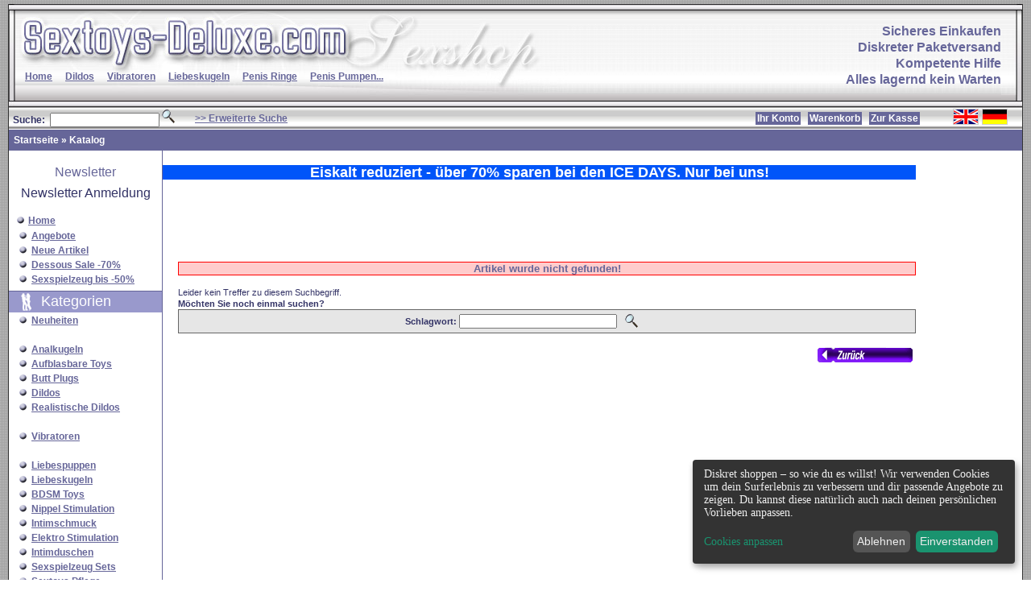

--- FILE ---
content_type: text/html; charset=ISO-8859-1
request_url: https://www.sextoys-deluxe.com/erotikshop/product_info.php?products_id=11067
body_size: 5890
content:
  <!doctype html public "-//W3C//DTD HTML 4.01 Transitional//EN">
<html dir="LTR" lang="de">
<head>
<meta http-equiv="Content-Type" content="text/html; charset=iso-8859-15">
<meta name="google-site-verification" content="MIoj1_iZ1EBMvS_DZZ6gmXND7m_X131Zd4uwQ8sTzI0" />
<meta name="robots" content="index,follow">
<meta name="language" content="de">
<meta name="distribution" content="global">
<meta name="revisit-after" content="14">
<META NAME="description" CONTENT="">
<META NAME="keywords" CONTENT="">
<title>Sexspielzeug -  im Sextoys Deluxe kaufen</title>
<meta http-equiv="X-UA-Compatible" content="IE=edge">
<meta http-equiv="x-ua-compatible" content="ie=edge">
<base href="https://www.sextoys-deluxe.com/erotikshop/">
<link rel="stylesheet" type="text/css" href="templates/xtc2/stylesheet.css?v=1.0">
<!-- don't forget to include your own stylesheet here or elsewhere -->
<script defer charset="UTF-8" src="https://api.kiprotect.com/v1/privacy-managers/3d2196baf1c46c7252d3e78b346e4ae7/klaro-no-css.js">
</script>
<script language="javascript" type="text/javascript"><!--
var selected;
var submitter = null;

function submitFunction() {
    submitter = 1;
}
function popupWindow(url) {
  window.open(url,'popupWindow','toolbar=no,location=no,directories=no,status=no,menubar=no,scrollbars=yes,resizable=yes,copyhistory=no,width=100,height=100,screenX=150,screenY=150,top=150,left=150')
}

function selectRowEffect(object, buttonSelect) {
  if (!selected) {
    if (document.getElementById) {
      selected = document.getElementById('defaultSelected');
    } else {
      selected = document.all['defaultSelected'];
    }
  }

  if (selected) selected.className = 'moduleRow';
  object.className = 'moduleRowSelected';
  selected = object;

// one button is not an array
if(document.checkout_payment){
  if (document.checkout_payment.payment[0]) {
    document.checkout_payment.payment[buttonSelect].checked=true;
  } else {
    document.checkout_payment.payment.checked=true;
  }
}
else{
  if(document.checkout_address.address){
		if (document.checkout_address.address[0]) {
	    document.checkout_address.address[buttonSelect].checked=true;
	  } else {
	    document.checkout_address.address.checked=true;
	  }
  }
  else{
	if (document.checkout_address.shipping[0]) {
    document.checkout_address.shipping[buttonSelect].checked=true;
  } else {
    document.checkout_address.shipping.checked=true;
  }
}
}

}

function rowOverEffect(object) {
  if (object.className == 'moduleRow') object.className = 'moduleRowOver';
}

function rowOutEffect(object) {
  if (object.className == 'moduleRowOver') object.className = 'moduleRow';
}
function checkBox(object) {
  document.account_newsletter.elements[object].checked = !document.account_newsletter.elements[object].checked;
}
function popupImageWindow(url) {
  window.open(url,'popupImageWindow','toolbar=no,location=no,directories=no,status=no,menubar=no,scrollbars=no,resizable=yes,copyhistory=no,width=100,height=100,screenX=150,screenY=150,top=150,left=150')
}
//--></script>


</head>
<body> 
<table class="boxrahmenoffen" width="100%" height="100%" border="0" align="right" cellpadding="0" cellspacing="0">
  <!--DWLayoutTable-->
  <tr valign="bottom">
    <td  background="templates/xtc2/img/sexshop_top_bg.jpg" height="50" colspan="3"><table width="100%" border="0" align="left" cellpadding="0" cellspacing="0">
  <!--DWLayoutTable-->
  <tr>
    <td width="693" height="76" valign="top"><a href="https://www.sextoys-deluxe.com/erotikshop/index.php"><img src="templates/xtc2/img/sexshop_top_a.jpg" alt="Sextoys - Erotik Shop" width="693" height="76" border="0"></a></td>
	
  <td width="100%" rowspan="3" nowrap class="topschrift"><div align="right"><a class="lila" href="https://www.sextoys-deluxe.com/erotikshop/shop_content.php?coID=580">Sicheres Einkaufen</a><br>
        <a class="lila" href="https://www.sextoys-deluxe.com/erotikshop/shop_content.php?coID=510">Diskreter Paketversand</a><br>
        <a class="lila" href="https://www.sextoys-deluxe.com/erotikshop/shop_content.php?coID=530">Kompetente Hilfe</a><br>
        <a class="lila" href="https://www.sextoys-deluxe.com/erotikshop/shop_content.php?coID=630">Alles lagernd kein Warten</a></div></td>
  <td width="26" rowspan="3" valign="top"><img src="templates/xtc2/img/sexshop_top_end.jpg" alt="Sexshop" width="26" height="128" border="0"></td>
  </tr>
  <tr>
    <td background="templates/xtc2/img/sexshop_top_b.jpg" height="26">&nbsp;&nbsp;&nbsp;&nbsp;&nbsp;<a href="https://www.sextoys-deluxe.com/erotikshop/index.php" class="blue2"><strong>Home</strong></a>&nbsp;&nbsp;&nbsp;&nbsp;<a class="blue2" href="https://www.sextoys-deluxe.com/erotikshop/index.php?cPath=284_286">Dildos</a>&nbsp;&nbsp;&nbsp;&nbsp;<a class="blue2" href="https://www.sextoys-deluxe.com/erotikshop/index.php?cPath=284_323">Vibratoren</a>&nbsp;&nbsp;&nbsp;&nbsp;<a class="blue2" href="https://www.sextoys-deluxe.com/erotikshop/index.php?cPath=284_321">Liebeskugeln</a>&nbsp;&nbsp;&nbsp;&nbsp;<a class="blue2" href="https://www.sextoys-deluxe.com/erotikshop/index.php?cPath=284_287">Penis Ringe</a>&nbsp;&nbsp;&nbsp;&nbsp;<a class="blue2" href="https://www.sextoys-deluxe.com/erotikshop/index.php?cPath=284_345">Penis Pumpen...</a></td>
  </tr>
  <tr>
    <td height="26" valign="top"><img src="templates/xtc2/img/sexshop_top_c.jpg" alt="Sextoys kaufen" width="693" height="26" border="0"></td>
  </tr>
</table>


</td>
  </tr>
  <tr>
    <td height="22" colspan="3">
    <table class="headerNavigation" width="100%"  border="0" cellpadding="2" cellspacing="0">
      <!--DWLayoutTable-->
      <tr class="headerNavigation">
        <td width="50%" height="20"><div align="center">
<form name="quick_find" action="https://www.sextoys-deluxe.com/erotikshop/advanced_search_result.php" method="get">
<table border="0" align="left" cellpadding="0" cellspacing="0">
  <!--DWLayoutTable-->
  <tr>
    <td valign="top" class="font12b"><strong>&nbsp;Suche:&nbsp;&nbsp;<input type="text" name="keywords" size="20" maxlength="30">&nbsp;<input type="image" src="templates/xtc2/buttons/german/button_add_quick.gif" border="0" alt="Suchen!" title=" Suchen! "></form></strong></td>
    <td align="left" valign="middle" class="font12b"><div align="left" style="margin-left:25px;"><a href="https://www.sextoys-deluxe.com/erotikshop/advanced_search.php" class="blue"><strong>>> Erweiterte Suche</strong></a></div></td>
  </tr>
</table>
 </div></td>
		<td width="40%" valign="middle" nowrap><div align="right"><a href="https://www.sextoys-deluxe.com/erotikshop/account.php" class="kasse">Ihr Konto</a>&nbsp;&nbsp;&nbsp;<a href="https://www.sextoys-deluxe.com/erotikshop/shopping_cart.php" class="kasse">Warenkorb</a>&nbsp;&nbsp;&nbsp;<a href="https://www.sextoys-deluxe.com/erotikshop/checkout_shipping.php" class="kasse">Zur Kasse</strong></a></div></td>
        <td width="10%" valign="top"><div align="center"> 
<table width="100" align="right" border="0" cellpadding="0" cellspacing="0">
  <!--DWLayoutTable-->
  <tr>
    <td width="138" height="20" align="right" valign="top"><table width="100"  border="0" cellpadding="0" cellspacing="0">
        <!--DWLayoutTable-->
        <tr>
          <td width="138" height="20" align="left" valign="middle"><div align="center"> <a href="https://www.sextoys-deluxe.com/erotikshop/product_info.php?products_id=11067&language=en"><img src="lang/english/icon.gif" border="0" alt="English" title=" English " width="32" height="20"></a>  <a href="https://www.sextoys-deluxe.com/erotikshop/product_info.php?products_id=11067&language=de"><img src="lang/german/icon.gif" border="0" alt="Deutsch" title=" Deutsch " width="32" height="20"></a> </div></td>
        </tr>
        </table></td>
  </tr>
</table>
 </div></td>
      </tr>
    </table>
    <table class="headerNavigation2" width="100%"  border="0" cellpadding="0" cellspacing="0">
	  <tr>
      	<td width="100%" height="26"><div style="margin-left:6px;"><a href="https://www.sextoys-deluxe.com" class="headerNavigation2">Startseite</a> &raquo; <a href="https://www.sextoys-deluxe.com/erotikshop/index.php" class="headerNavigation2">Katalog</a></div></td>
      </tr>    
    </table>
	
	</td>
  </tr>
  
  <tr>
    <td  width="185" valign="top" class="navLeft"> <div align="left">
   
<!--GV Code Start-->
<!--GV Code End-->
  
 



<br>
<table class="left" align="center" width="190" border="0" cellpadding="0" cellspacing="0" style="    font-family: Verdana, Arial, sans-serif;
    font-size: 18px;
    color: #FFFFFF;">
  <!--DWLayoutTable-->
  <tr>
    <td width="100%" ><table width="100%"  border="0" cellpadding="0" cellspacing="0">
      <!--DWLayoutTable-->
        <tr>
          <td width="100%" valign="middle" class="infoBoxHeading3"><div align="center">Newsletter</div></td>
        </tr>
    </table></td>
  </tr>
  <tr>
    <td height="35" align="right" valign="top"><table class="ramg" width="190"  border="0" cellpadding="2" cellspacing="0">
      <!--DWLayoutTable-->
	  <tr>
	    <td  width="190" height="35" valign="middle"><div align="center">
             <a class="mehr" href="/erotikshop/newsletter.php">Newsletter Anmeldung</a>
        </div></td>
	  </tr>
    </table></td>
  </tr>
</table>   
<table align="center" width="100%" border="0" cellpadding="0" cellspacing="0">
  <!--DWLayoutTable-->
  <tr>
    <td width="100%" height="6" valign="top"><img src="templates/xtc2/img/sp.gif" width="185" height="1" border="0"></td>
    <td width="11"></td>
  </tr>

</table>

<table width="100%"  border="0" align="center" cellpadding="0" cellspacing="0" >
        <!--DWLayoutTable-->
        <tr>
          <td width="100%" height="19" valign="middle" class="font12b"><div align="left">&nbsp;&nbsp;&nbsp;<img src="templates/xtc2/img/kugel.gif" width="12" height="12" border="0">&nbsp;<a href="https://www.sextoys-deluxe.com/erotikshop/index.php" class="blue2"><strong>Home</strong></a></div></td>
        </tr>
</table>
<table width="100%"  border="0" align="center" cellpadding="0" cellspacing="0" >
        <!--DWLayoutTable-->
        <tr>
          <td width="100%" height="19" valign="middle">
          <div align="left">&nbsp;&nbsp;&nbsp;<img src="templates/xtc2/img/kugel.gif" width="12" height="12" border="0">&nbsp;<a href="https://www.sextoys-deluxe.com/erotikshop/specials.php" class="blue2">Angebote</a><br>
&nbsp;&nbsp;&nbsp;<img src="templates/xtc2/img/kugel.gif" width="12" height="12" border="0">&nbsp;<a href="https://www.sextoys-deluxe.com/erotikshop/products_new.php" class="blue2">Neue Artikel</a><br>
&nbsp;&nbsp;&nbsp;<img src="templates/xtc2/img/kugel.gif" width="12" height="12" border="0">&nbsp;<a href="https://www.sextoys-deluxe.com/erotikshop/index.php?cPath=536_687" class="blue2">Dessous Sale -70%</a><br>
&nbsp;&nbsp;&nbsp;<img src="templates/xtc2/img/kugel.gif" width="12" height="12" border="0">&nbsp;<a class="blue2" href="https://www.sextoys-deluxe.com/erotikshop/index.php?cPath=923_933">Sexspielzeug bis -50%</a>
          </div></td>
        </tr>
</table>
<table align="center" width="100%" border="0" cellpadding="0" cellspacing="0">
  <!--DWLayoutTable-->
  <tr>
    <td width="100%" height="6" valign="top"><img src="templates/xtc2/img/sp.gif" width="185" height="1" border="0"></td>
    <td width="11"></td>
  </tr>

</table>



<table class="" align="center" width="100%" border="0" cellpadding="0" cellspacing="0">
  <!--DWLayoutTable-->
  <tr>
    <td width="100%" valign="top" class="boxheadbg_left_love"><table width="100%"  border="0" align="center" cellpadding="0" cellspacing="0" >
        <!--DWLayoutTable-->
        <tr>
          <td width="100%" height="26" valign="middle" class="boxheadfont_left"><div align="left">Kategorien</div></td>
        </tr>
    </table></td>
  </tr>
  <tr>
    <td></td>
  </tr>
  <tr>
    <td valign="top"><table width="100%"  border="0" align="center" cellpadding="0" cellspacing="0">
        <!--DWLayoutTable-->
        <tr>
          <td height="35" width="100%" valign="middle">
          &nbsp;&nbsp;&nbsp;<img src="templates/xtc2/img/kugel.gif" width="12" height="12" border="0">&nbsp;<a class="blue2" href="https://www.sextoys-deluxe.com/erotikshop/index.php?cPath=284_379">Neuheiten</a><br>
          <br>
          </a></td>
        </tr>
        <tr>
          <td valign="top">
          
&nbsp;&nbsp;&nbsp;<img src="templates/xtc2/img/kugel.gif" width="12" height="12" border="0">&nbsp;<a class="blue2" href="https://www.sextoys-deluxe.com/erotikshop/index.php?cPath=284_775">Analkugeln</a><br>
&nbsp;&nbsp;&nbsp;<img src="templates/xtc2/img/kugel.gif" width="12" height="12" border="0">&nbsp;<a class="blue2" href="https://www.sextoys-deluxe.com/erotikshop/index.php?cPath=284_605">Aufblasbare Toys</a><br>
&nbsp;&nbsp;&nbsp;<img src="templates/xtc2/img/kugel.gif" width="12" height="12" border="0">&nbsp;<a class="blue2" href="https://www.sextoys-deluxe.com/erotikshop/index.php?cPath=284_285">Butt Plugs</a><br>
&nbsp;&nbsp;&nbsp;<img src="templates/xtc2/img/kugel.gif" width="12" height="12" border="0">&nbsp;<a class="blue2" href="https://www.sextoys-deluxe.com/erotikshop/index.php?cPath=284_286">Dildos</a><br>
&nbsp;&nbsp;&nbsp;<img src="templates/xtc2/img/kugel.gif" width="12" height="12" border="0">&nbsp;<a class="blue2" href="https://www.sextoys-deluxe.com/erotikshop/index.php?cPath=284_331">Realistische Dildos</a><br>
<br>
&nbsp;&nbsp;&nbsp;<img src="templates/xtc2/img/kugel.gif" width="12" height="12" border="0">&nbsp;<a class="blue2" href="https://www.sextoys-deluxe.com/erotikshop/index.php?cPath=284_323">Vibratoren</a><br>		
		  <br>
&nbsp;&nbsp;&nbsp;<img src="templates/xtc2/img/kugel.gif" width="12" height="12" border="0">&nbsp;<a class="blue2" href="https://www.sextoys-deluxe.com/erotikshop/index.php?cPath=284_509">Liebespuppen</a><br>
&nbsp;&nbsp;&nbsp;<img src="templates/xtc2/img/kugel.gif" width="12" height="12" border="0">&nbsp;<a class="blue2" href="https://www.sextoys-deluxe.com/erotikshop/index.php?cPath=284_321">Liebeskugeln</a><br>
&nbsp;&nbsp;&nbsp;<img src="templates/xtc2/img/kugel.gif" width="12" height="12" border="0">&nbsp;<a class="blue2" href="https://www.sextoys-deluxe.com/erotikshop/index.php?cPath=284_481">BDSM Toys</a><br>
&nbsp;&nbsp;&nbsp;<img src="templates/xtc2/img/kugel.gif" width="12" height="12" border="0">&nbsp;<a class="blue2" href="https://www.sextoys-deluxe.com/erotikshop/index.php?cPath=284_576">Nippel Stimulation</a><br>
&nbsp;&nbsp;&nbsp;<img src="templates/xtc2/img/kugel.gif" width="12" height="12" border="0">&nbsp;<a class="blue2" href="https://www.sextoys-deluxe.com/erotikshop/index.php?cPath=284_745">Intimschmuck</a><br>
&nbsp;&nbsp;&nbsp;<img src="templates/xtc2/img/kugel.gif" width="12" height="12" border="0">&nbsp;<a class="blue2" href="https://www.sextoys-deluxe.com/erotikshop/index.php?cPath=284_578">Elektro Stimulation</a><br>
&nbsp;&nbsp;&nbsp;<img src="templates/xtc2/img/kugel.gif" width="12" height="12" border="0">&nbsp;<a class="blue2" href="https://www.sextoys-deluxe.com/erotikshop/index.php?cPath=284_359">Intimduschen</a><br>
&nbsp;&nbsp;&nbsp;<img src="templates/xtc2/img/kugel.gif" width="12" height="12" border="0">&nbsp;<a class="blue2" href="https://www.sextoys-deluxe.com/erotikshop/index.php?cPath=284_514">Sexspielzeug Sets</a><br>
&nbsp;&nbsp;&nbsp;<img src="templates/xtc2/img/kugel.gif" width="12" height="12" border="0">&nbsp;<a class="blue2" href="https://www.sextoys-deluxe.com/erotikshop/index.php?cPath=284_549">Sextoys Pflege</a><br>
		  <br>
		  <div class="catbut2">&nbsp;&nbsp;&nbsp;<em><strong>Für die Frau</strong></em></DIV>		     <img src="templates/xtc2/img/kugel.gif" width="12" height="12" border="0">&nbsp;<a class="blue2" href="https://www.sextoys-deluxe.com/erotikshop/index.php?manufacturers_id=401">Fun Factory</a><br>
&nbsp;&nbsp;&nbsp;<img src="templates/xtc2/img/kugel.gif" width="12" height="12" border="0">&nbsp;<a class="blue2" href="https://www.sextoys-deluxe.com/erotikshop/index.php?cPath=284_548">Klitoris Toys</a><br>
&nbsp;&nbsp;&nbsp;<img src="templates/xtc2/img/kugel.gif" width="12" height="12" border="0">&nbsp;<a class="blue2" href="https://www.sextoys-deluxe.com/erotikshop/index.php?cPath=284_323_741">Butterflys</a><br>
&nbsp;&nbsp;&nbsp;<img src="templates/xtc2/img/kugel.gif" width="12" height="12" border="0">&nbsp;<a class="blue2" href="https://www.sextoys-deluxe.com/erotikshop/index.php?cPath=284_323_736">G Punkt Vibratoren</a><br>
&nbsp;&nbsp;&nbsp;<img src="templates/xtc2/img/kugel.gif" width="12" height="12" border="0">&nbsp;<a class="blue2" href="https://www.sextoys-deluxe.com/erotikshop/index.php?cPath=284_323_738">Klitoris Vibratoren</a><br>
&nbsp;&nbsp;&nbsp;<img src="templates/xtc2/img/kugel.gif" width="12" height="12" border="0">&nbsp;<a class="blue2" href="https://www.sextoys-deluxe.com/erotikshop/index.php?cPath=284_323_708">Masssagestäbe</a><br>
&nbsp;&nbsp;&nbsp;<img src="templates/xtc2/img/kugel.gif" width="12" height="12" border="0">&nbsp;<a class="blue2" href="https://www.sextoys-deluxe.com/erotikshop/index.php?cPath=284_323_672">Auflegevibratoren</a><br>
&nbsp;&nbsp;&nbsp;<img src="templates/xtc2/img/kugel.gif" width="12" height="12" border="0">&nbsp;<a class="blue2" href="https://www.sextoys-deluxe.com/erotikshop/index.php?cPath=284_286_518">Strap on</a><br><br>
<div class="catbut2">&nbsp;&nbsp;&nbsp;<em><strong>Toys für Ihn</strong></em></DIV>   <img src="templates/xtc2/img/kugel.gif" width="12" height="12" border="0">&nbsp;<a class="blue2" href="https://www.sextoys-deluxe.com/erotikshop/index.php?cPath=284_376">Masturbatoren</a><br>
&nbsp;&nbsp;&nbsp;<img src="templates/xtc2/img/kugel.gif" width="12" height="12" border="0">&nbsp;<a class="blue2" href="https://www.sextoys-deluxe.com/erotikshop/index.php?cPath=284_782">Masturbatoren - Gay</a><br>
&nbsp;&nbsp;&nbsp;<img src="templates/xtc2/img/kugel.gif" width="12" height="12" border="0">&nbsp;<a class="blue2" href="https://www.sextoys-deluxe.com/erotikshop/index.php?cPath=284_512">Pussies</a><br>
&nbsp;&nbsp;&nbsp;<img src="templates/xtc2/img/kugel.gif" width="12" height="12" border="0">&nbsp;<a class="blue2" href="https://www.sextoys-deluxe.com/erotikshop/index.php?cPath=284_287">Penis Ringe</a><br>
&nbsp;&nbsp;&nbsp;<img src="templates/xtc2/img/kugel.gif" width="12" height="12" border="0">&nbsp;<a class="blue2" href="https://www.sextoys-deluxe.com/erotikshop/index.php?cPath=284_824">Penis Plugs</a><br>
&nbsp;&nbsp;&nbsp;<img src="templates/xtc2/img/kugel.gif" width="12" height="12" border="0">&nbsp;<a class="blue2" href="https://www.sextoys-deluxe.com/erotikshop/index.php?cPath=284_345">Penis Pumpen</a><br>
&nbsp;&nbsp;&nbsp;<img src="templates/xtc2/img/kugel.gif" width="12" height="12" border="0">&nbsp;<a class="blue2" href="https://www.sextoys-deluxe.com/erotikshop/index.php?cPath=284_370">Penis Vergrößerung</a><br>
&nbsp;&nbsp;&nbsp;<img src="templates/xtc2/img/kugel.gif" width="12" height="12" border="0">&nbsp;<a class="blue2" href="https://www.sextoys-deluxe.com/erotikshop/index.php?cPath=284_530">Prostata Toys</a><br>
		  <br>
		  <div class="catbut2">&nbsp;&nbsp;&nbsp;<em><strong>Toys für Paare</strong></em><br>
	        </div>		     <img src="templates/xtc2/img/kugel.gif" width="12" height="12" border="0">&nbsp;<a class="blue2" href="https://www.sextoys-deluxe.com/erotikshop/index.php?cPath=284_287_368">Penis Ringe</a><br>
&nbsp;&nbsp;&nbsp;<img src="templates/xtc2/img/kugel.gif" width="12" height="12" border="0">&nbsp;<a class="blue2" href="https://www.sextoys-deluxe.com/erotikshop/index.php?cPath=284_286_518">Strap on</a><br>
   <img src="templates/xtc2/img/kugel.gif" width="12" height="12" border="0">&nbsp;<a class="blue2" href="https://www.sextoys-deluxe.com/erotikshop/index.php?cPath=284_552">Toys für Paare</a><br>  
          <br>
  		    <div class="catbut2">&nbsp;&nbsp;&nbsp;<em><strong>Drogerie</strong></em><br>
            </div>  		       <img src="templates/xtc2/img/kugel.gif" width="12" height="12" border="0">&nbsp;<a class="blue2" href="https://www.sextoys-deluxe.com/erotikshop/index.php?cPath=409">Anal Sprays</a><br>
&nbsp;&nbsp;&nbsp;<img src="templates/xtc2/img/kugel.gif" width="12" height="12" border="0">&nbsp;<a class="blue2" href="https://www.sextoys-deluxe.com/erotikshop/index.php?cPath=225">Gleitgel</a><br>
&nbsp;&nbsp;&nbsp;<img src="templates/xtc2/img/kugel.gif" width="12" height="12" border="0">&nbsp;<a class="blue2" href="https://www.sextoys-deluxe.com/erotikshop/index.php?cPath=282">Hilfsmittel</a><br>
&nbsp;&nbsp;&nbsp;<img src="templates/xtc2/img/kugel.gif" width="12" height="12" border="0">&nbsp;<a class="blue2" href="https://www.sextoys-deluxe.com/erotikshop/index.php?cPath=281">Kondome</a><br>
&nbsp;&nbsp;&nbsp;<img src="templates/xtc2/img/kugel.gif" width="12" height="12" border="0">&nbsp;<a class="blue2" href="https://www.sextoys-deluxe.com/erotikshop/index.php?cPath=557">Massageöl</a><br>
&nbsp;&nbsp;&nbsp;<img src="templates/xtc2/img/kugel.gif" width="12" height="12" border="0">&nbsp;<a class="blue2" href="https://www.sextoys-deluxe.com/erotikshop/index.php?cPath=428">Pheromone</a><br>

          <br>
		  <div class="catbut2">&nbsp;&nbsp;&nbsp;<em><strong>Dessous</strong></em><br>   
	        </div>		     <img src="templates/xtc2/img/kugel.gif" width="12" height="12" border="0">&nbsp;<a class="blue2" href="https://www.sextoys-deluxe.com/erotikshop/index.php?cPath=534">Für den Mann</a><br>
&nbsp;&nbsp;&nbsp;<img src="templates/xtc2/img/kugel.gif" width="12" height="12" border="0">&nbsp;<a class="blue2" href="https://www.sextoys-deluxe.com/erotikshop/index.php?cPath=536">Für die Frau</a><br />
&nbsp;&nbsp;&nbsp;<img src="templates/xtc2/img/kugel.gif" width="12" height="12" border="0">&nbsp;<a class="blue2" href="https://www.sextoys-deluxe.com/erotikshop/index.php?cPath=583">Swim - men</a><br />
&nbsp;&nbsp;&nbsp;<img src="templates/xtc2/img/kugel.gif" width="12" height="12" border="0">&nbsp;<a class="blue2" href="https://www.sextoys-deluxe.com/erotikshop/index.php?cPath=686">Swim - women</a><br />
&nbsp;&nbsp;&nbsp;<img src="templates/xtc2/img/kugel.gif" width="12" height="12" border="0">&nbsp;<a class="blue2" href="https://www.sextoys-deluxe.com/erotikshop/index.php?cPath=619">Sexy Kostüme</a><br />
	  
		  </div> <br></td>
        </tr>
        </table></td>
  </tr>

</table>
  
<table width="100%"  border="0" cellpadding="0" cellspacing="0">
        <!--DWLayoutTable-->
        <tr>
          <td width="100%" height="19" valign="top"> <div class="catbut2">&nbsp;&nbsp;&nbsp;<em><strong>Produktinfo</strong></em><br>    
          </div></td>
        </tr>
        <tr>
          <td height="19" valign="middle">&nbsp;&nbsp;&nbsp;<img src="templates/xtc2/img/kugel.gif" width="12" height="12" border="0">&nbsp;<a class="blue2" href="https://www.sextoys-deluxe.com/erotikshop/shop_content.php?coID=5000">Hygiene und Pflege</a><br>&nbsp;&nbsp;&nbsp;<img src="templates/xtc2/img/kugel.gif" width="12" height="12" border="0">&nbsp;<a class="blue2" href="https://www.sextoys-deluxe.com/erotikshop/shop_content.php?coID=5001">Silikon</a><br>&nbsp;&nbsp;&nbsp;<img src="templates/xtc2/img/kugel.gif" width="12" height="12" border="0">&nbsp;<a class="blue2" href="https://www.sextoys-deluxe.com/erotikshop/shop_content.php?coID=5002">Latex</a><br>&nbsp;&nbsp;&nbsp;<img src="templates/xtc2/img/kugel.gif" width="12" height="12" border="0">&nbsp;<a class="blue2" href="https://www.sextoys-deluxe.com/erotikshop/shop_content.php?coID=5003">Der weibliche G-Punkt</a><br></td>
        </tr>
        <tr>
          <td height="23"></td>
        </tr>
</table>
  
<table width="100%" align="center" border="0" cellpadding="0" cellspacing="0">
  <!--DWLayoutTable-->
  <tr>
    <td width="100%" class="boxheadbg_left_service"><table width="100%"  border="0" cellpadding="0" cellspacing="0">
      <!--DWLayoutTable-->
        <tr>
          <td width="990" height="26" valign="middle" class="boxheadfont_left">Service</td>
        </tr>
    </table></td>
  </tr>
  <tr>
    <td height="10"></td>
  </tr>
  <tr>
    <td height="19" valign="top" class="font12b">&nbsp;&nbsp;&nbsp;<img src="templates/xtc2/img/kugel.gif" width="12" height="12" border="0">&nbsp;<a href="https://www.sextoys-deluxe.com/erotikshop/login.php" class="blue"><strong>Login</strong></a></td>
  </tr>
  <tr>
    <td height="19" valign="top">&nbsp;&nbsp;&nbsp;<img src="templates/xtc2/img/kugel.gif" width="12" height="12" border="0">&nbsp;<a class="blue" href="https://www.sextoys-deluxe.com/erotikshop/shop_content.php?coID=800">Datenschutz</a><br>&nbsp;&nbsp;&nbsp;<img src="templates/xtc2/img/kugel.gif" width="12" height="12" border="0">&nbsp;<a class="blue" href="https://www.sextoys-deluxe.com/erotikshop/shop_content.php?coID=5005">Unsere AGB</a><br>&nbsp;&nbsp;&nbsp;<img src="templates/xtc2/img/kugel.gif" width="12" height="12" border="0">&nbsp;<a class="blue" href="https://www.sextoys-deluxe.com/erotikshop/shop_content.php?coID=510">Diskretion</a><br>&nbsp;&nbsp;&nbsp;<img src="templates/xtc2/img/kugel.gif" width="12" height="12" border="0">&nbsp;<a class="blue" href="https://www.sextoys-deluxe.com/erotikshop/shop_content.php?coID=520">Impressum</a><br>&nbsp;&nbsp;&nbsp;<img src="templates/xtc2/img/kugel.gif" width="12" height="12" border="0">&nbsp;<a class="blue" href="https://www.sextoys-deluxe.com/erotikshop/shop_content.php?coID=530">Kontakt</a><br>&nbsp;&nbsp;&nbsp;<img src="templates/xtc2/img/kugel.gif" width="12" height="12" border="0">&nbsp;<a class="blue" href="https://www.sextoys-deluxe.com/erotikshop/shop_content.php?coID=540">Versandkosten</a><br>&nbsp;&nbsp;&nbsp;<img src="templates/xtc2/img/kugel.gif" width="12" height="12" border="0">&nbsp;<a class="blue" href="https://www.sextoys-deluxe.com/erotikshop/shop_content.php?coID=580">Sicher Einkaufen SSL</a><br>&nbsp;&nbsp;&nbsp;<img src="templates/xtc2/img/kugel.gif" width="12" height="12" border="0">&nbsp;<a class="blue" href="https://www.sextoys-deluxe.com/erotikshop/shop_content.php?coID=590">Zahlungsmöglichkeiten</a><br>&nbsp;&nbsp;&nbsp;<img src="templates/xtc2/img/kugel.gif" width="12" height="12" border="0">&nbsp;<a class="blue" href="https://www.sextoys-deluxe.com/erotikshop/shop_content.php?coID=600">Bestellung stornieren</a><br>&nbsp;&nbsp;&nbsp;<img src="templates/xtc2/img/kugel.gif" width="12" height="12" border="0">&nbsp;<a class="blue" href="https://www.sextoys-deluxe.com/erotikshop/shop_content.php?coID=620">Buchungszeilen</a><br>&nbsp;&nbsp;&nbsp;<img src="templates/xtc2/img/kugel.gif" width="12" height="12" border="0">&nbsp;<a class="blue" href="https://www.sextoys-deluxe.com/erotikshop/shop_content.php?coID=630">Warenlager</a><br>&nbsp;&nbsp;&nbsp;<img src="templates/xtc2/img/kugel.gif" width="12" height="12" border="0">&nbsp;<a class="blue" href="https://www.sextoys-deluxe.com/erotikshop/shop_content.php?coID=640">Kein Bestätigungsmail</a><br>&nbsp;&nbsp;&nbsp;<img src="templates/xtc2/img/kugel.gif" width="12" height="12" border="0">&nbsp;<a class="blue" href="https://www.sextoys-deluxe.com/erotikshop/shop_content.php?coID=650">GLS Paketverfolgung</a><br>&nbsp;&nbsp;&nbsp;<img src="templates/xtc2/img/kugel.gif" width="12" height="12" border="0">&nbsp;<a class="blue" href="https://www.sextoys-deluxe.com/erotikshop/shop_content.php?coID=4500">Widerrufsrecht</a><br></td>
  </tr>
  <tr>
    <td valign="top" align="center"><br><a href="https://www.sextoys-deluxe.com/erotikshop/shop_content.php?coID=590" target="_parent"><img src="templates/xtc2/img/zahlungsmethoden_de.jpg" border="0"></a></td>
  </tr>
  <!--<tr>
    <td height="19" valign="top" align="center"><br><a href="https://sextoytest.blog.de" target="_blank"><img src="templates/xtc2/img/sextoy-testerin.jpg" border="0"></a></td>
  </tr>-->  
  <tr>
    <td height="11"></td>
  </tr>
</table>
  <br>
        </div></td>
    <td width="80%" align="right" valign="top" bgcolor="#FFFFFF"><br>
      <table bgcolor="#FFFFFF" width="98%" border="0" align="right" cellpadding="0" cellspacing="0">
      	<!--<tr>
        	<td class="gutscheinneu" align="center"><div class="gutscheinneu"><img src="templates/xtc2/img/top_gutschein2_de.png" border="0"></div></td>
        </tr>-->
        <!--<tr>
        	<td height="10"></td>
        </tr>
        <tr>
        	<td class="gutscheinneu" align="center"><div class="gutscheinneu"><img src="templates/xtc2/img/top_banner_de.png" border="0"></div></td>
        </tr>-->
		




<a href="index.php?cPath=843" target="_blank"  >
    <div class="frei" style="display: flex;align-items: center; justify-content: center;background:#0055f9;" align="center">
        <div style="font-size: 18px; font-weight: bold; color:#ffffff;font-family:sans-serif;">Eiskalt reduziert - über 70% sparen bei den ICE DAYS. Nur bei uns!</div>
    </div>
</a>
<br>


         



            

        <tr>
          <td class="main"><br>
<table width="100%" height="100%"  valign="middle" border="0" align="center" cellpadding="0" cellspacing="0"><!--DWLayoutTable-->
  <tr>
    <td width="100%" valign="middle" class="main"><br>
<br>
<br>
<br>
<br>
<table width="100%"  border="0" cellpadding="0" cellspacing="0">
      <tr>
        <td style="border: 1px solid; border-color: #ff0000;" bgcolor="#FFCCCC"><div align="center"><strong><font size="2" face="Verdana, Arial, Helvetica, sans-serif">Artikel wurde nicht gefunden!</font></strong></div></td>
      </tr>
    </table>
      <br>
      Leider kein Treffer zu diesem Suchbegriff.<br><b>Möchten Sie noch einmal suchen?</b><form name="new_find" action="https://www.sextoys-deluxe.com/erotikshop/advanced_search_result.php" method="get">
      <table style="border: 1px solid; border-color: #666666;" width="100%"  border="0" cellpadding="5" cellspacing="0" bgcolor="E6E6E6">
        <tr>
          <td class="main" width="60%"><div align="right"><strong>Schlagwort:</strong> <input type="text" name="keywords" size="30" maxlength="30"></div></td>
          <td width="40%"><input type="image" src="templates/xtc2/buttons/german/button_add_quick.gif" border="0" alt="Suchen!" title=" Suchen! "></form></td>
        </tr>
      </table>
      <br>
      <table width="100%" border="0">
        <tr>
          <td width="100%"><div align="right"><a href="javascript:history.back(1)"><img src="templates/xtc2/buttons/german/button_back.gif" border="0" alt="Weiter" title=" Weiter " width="120" height="20"></a></div></td>
        </tr>
      </table></td>
  </tr>
</table> 
<table width="100%" border="0" cellspacing="0" cellpadding="0">
  <!--DWLayoutTable-->
  <tr> 
    <td width="765" height="19">&nbsp;</td>
  </tr>
</table></td>
        </tr>
    </table></td>
    <td class="navRight" width="170" valign="top"> </td>
	
	
	

  </tr>
  <tr>
    <td background="templates/xtc2/img/bg_bottom.gif" height="20"><!--DWLayoutEmptyCell-->&nbsp;</td>
    <td background="templates/xtc2/img/bg_bottom.gif" valign="bottom"><!--DWLayoutEmptyCell-->&nbsp;</td>
    <td background="templates/xtc2/img/bg_bottom.gif"><!--DWLayoutEmptyCell-->&nbsp;</td>
  </tr>
</table>



<script
type="text/javascript" 

>
var ScarabQueue = ScarabQueue || [];
(function(id) {
  if (document.getElementById(id)) return;
  var js = document.createElement('script'); js.id = id;
  

  js.src = '//cdn.scarabresearch.com/js/13F0FB8DAFB25C98/scarab-v2.js';
  

  var fs = document.getElementsByTagName('script')[0];
  fs.parentNode.insertBefore(js, fs);
})('scarab-js-api');


ScarabQueue.push(["availabilityZone","f_g44"]);
ScarabQueue.push(["language","de"]);
ScarabQueue.push(["view","dgy-11067"]);
ScarabQueue.push(["cart",[]]);



async function scarab_postData(url = '', data = {}) {

	const response = await fetch(url, {
		method: 'POST',
		mode: 'cors',
		cache: 'no-cache',
		credentials: 'same-origin',
		headers: { 
			'Content-Type': 'application/json'
		},
		redirect: 'follow',
		referrerPolicy: 'no-referrer',
		body: JSON.stringify(data)
	});
	return response.json();
}

function scarab_getProdData(type, container_id, items) {



	scarab_postData('predict.php', { "type": type, "products": items })

		.then(data => {

			if (document.getElementById(container_id) != null) {
				let container = document.getElementById(container_id);
				container.innerHTML = data.fragment;
			}




		});
}

var scarab_getProductIDsSuccessHandler = function (SC, render) {
	var recommendedItems = [];
	for (var i = 0, l = SC.page.products.length; i < l; i++) {
		recommendedItems.push(SC.page.products[i].id);
	}
	scarab_getProdData('cart', 'recommend-cart-container', recommendedItems);
};

var scarab_getProductIDsSuccessHandlerAjaxCart = function (SC, render) {
	var recommendedItems = [];
	for (var i = 0, l = SC.page.products.length; i < l; i++) {
		recommendedItems.push(SC.page.products[i].id);
	}
	scarab_getProdData('ajaxcart', 'recommend-ajaxcart-container', recommendedItems);
};

var scarab_getInfoRecommendations = function (SC, render) {
	var recommendedItems = [];
	for (var i = 0, l = SC.page.products.length; i < l; i++) {
		recommendedItems.push(SC.page.products[i].id);
	}
	scarab_getProdData('default', 'recommend-info-container', recommendedItems);
};

var scarab_getHomeRecommendationsSuccessHandler = function (SC, render) {
	var recommendedItems = [];
	for (var i = 0, l = SC.page.products.length; i < l; i++) {
		recommendedItems.push(SC.page.products[i].id);
	}
	scarab_getProdData('default', 'recommend-home-container', recommendedItems);
};




let limitNumber = 5;

let winWidth = window.innerWidth;

if (winWidth > 1250) {

	limitNumber = 5;

} else if (winWidth > 800 && winWidth < 1250) {

	limitNumber = 4;

} else if (winWidth > 580 && winWidth < 800) {

	limitNumber = 3;

} else {

	limitNumber = 1;

}
if (document.getElementById('recommend-home-container') != null) {

	ScarabQueue.push(["recommend", { logic: "HOME", limit: limitNumber, containerId: "recommend-home-container", success: scarab_getHomeRecommendationsSuccessHandler }]);


}
if (document.getElementById('recommend-cart-container') != null) {

	ScarabQueue.push(["recommend", { logic: "CART", limit: limitNumber, containerId: "recommend-cart-container", success: scarab_getProductIDsSuccessHandler }]);


}


if (document.getElementById("recommend-info-container") != null) {

	try {

		ScarabQueue.push(["recommend", { logic: "RELATED", limit: limitNumber, containerId: "recommend-info-container", success: scarab_getInfoRecommendations }]);


	} catch (e) {

		console.log("recommendation did not work");

	}

}


ScarabQueue.push(["go"]);

</script>



<script defer src="https://static.cloudflareinsights.com/beacon.min.js/vcd15cbe7772f49c399c6a5babf22c1241717689176015" integrity="sha512-ZpsOmlRQV6y907TI0dKBHq9Md29nnaEIPlkf84rnaERnq6zvWvPUqr2ft8M1aS28oN72PdrCzSjY4U6VaAw1EQ==" data-cf-beacon='{"version":"2024.11.0","token":"e3937115cefc470c9c1ff507329c491d","r":1,"server_timing":{"name":{"cfCacheStatus":true,"cfEdge":true,"cfExtPri":true,"cfL4":true,"cfOrigin":true,"cfSpeedBrain":true},"location_startswith":null}}' crossorigin="anonymous"></script>
</body>
</html>

